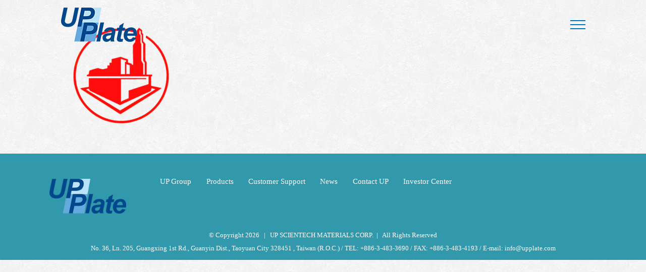

--- FILE ---
content_type: text/css
request_url: https://www.upplate.com/wp-content/themes/Avada-Child-Theme/style.css?ver=6.4.7
body_size: 6333
content:
/*
Theme Name: Avada Child
Description: Child theme for Avada theme
Author: ThemeFusion
Author URI: https://theme-fusion.com
Template: Avada
Version: 1.0.0
Text Domain:  Avada
*/

body, h1, h2, h3, h4, h5, h6, p, span, ul, li, table th {
	font-family: "Microsoft JhengHei" !important;
}
@media only screen and (min-width:768px) {
	.fusion-header-wrapper.fusion-is-sticky .fusion-header {
		background-color: transparent !important;
	}
	/*menu詢價車下拉選單，xx和商品名稱的調整*/
.fusion-header-has-flyout-menu .fusion-flyout-menu .fusion-menu li ul.yith-ywraq-list a {
	    display: contents !important;
}

}
@media only screen and (max-width:768px) {
	/* 產品 */
	.product-title-left {
		width: 100%!Important;
	}
	footer.fusion-footer-widget-area .fusion-column-first img {
		width: 150px;
	}
	li.product_cat-22 a.add-request-quote-button.button, li.product_cat-23 a.add-request-quote-button.button {
		padding: 9px 10px !important;
	}
	body.term-23 .fusion-layout-column,
	body.term-55 .fusion-layout-column,
	body.term-81 .fusion-layout-column{
		margin-bottom: 0px !important;
	}
	#main {
		padding-top: 0px !important;
		padding-bottom: 0px !important;
	}
	.pd-top {
		display: block!Important;
		margin-bottom: 5%!important;
	}
	.pd-top-left {
		width: 100%!Important;
	}
	.pd-top-btm {
		margin-bottom: 5%!Important;
	}
	.pd-top-btm img {
		max-width: 100%!IMportant;
	}
	.tablepress-responsive-phone tbody tr {
		min-width: 49%!important;
		max-width: 49%!important;
	}
	/* 耐磨管 */
	body.term-22 .products li,
	body.term-64 .products li,
	body.term-90 .products li{
		width: 100% !important;
	}
	body.term-22 .tablepress-responsive-phone tbody,
	body.term-64 .tablepress-responsive-phone tbody,
	body.term-90 .tablepress-responsive-phone tbody{
		overflow-x: visible !important;
	}
	body.term-22 .tablepress-responsive-phone tbody td,
	body.term-64 .tablepress-responsive-phone tbody td,
	body.term-90 .tablepress-responsive-phone tbody td{
		min-height: 50px;
	}
	body.term-90 .tablepress-responsive-phone tbody td.column-5{
		min-height: 64px !important;
	}
	body.term-22 .products .fusion-alignright, 
	body.term-64 .products .fusion-alignright,
	body.term-90 .products .fusion-alignright{
		margin-right: 2px;
		margin-top: 2px;
	}
	li.product_cat-39 {
		display: block!important;
		width: 100%!Important;
		margin: 0 0% 0!important;
	}
	/* footer */
	ul.footer-menu {
		display: block!Important;
	}
	.fusion-footer .fusion-column-wrapper {
		padding: 0px!Important;
	}
	/* 關於up */
	table#country td.right {
		padding: 10px!important;
	}
	.list_m .fusion-column-wrapper {
		padding: 5px!Important;
	}
	/*查詢訂單*/
	form.track_order button[type="submit"] {
		display: block!important;
		padding: 5px 20px!Important;
		width: 100%!important;
	}
}
/*menu詢價車清單設定*/

li#menu-item-741 li.yith-ywraq-list-item>a:nth-of-type(2) {
	pointer-events: none;
	white-space: nowrap;
}
@media only screen and (max-width: 768px) {
	/*焊絲焊條header會吃不到底圖或是底圖怪怪的*/
	body.term-22 .fusion-header, 
	body.term-64 .fusion-header,
	body.term-90 .fusion-header,
	body.term-23 .fusion-header,
	body.term-55 .fusion-header,
	body.term-81 .fusion-header,
	body.term-25 .fusion-header, 
	body.term-26 .fusion-header, 
	body.term-27 .fusion-header, 
	body.term-28 .fusion-header, 
	body.term-29 .fusion-header, 
	body.term-30 .fusion-header, 
	body.term-31 .fusion-header, 
	body.term-32 .fusion-header, 
	body.term-33 .fusion-header, 
	body.page-id-713 .fusion-header {
		background-image: none !important;
	}
}
/*冷作件+硬面堆焊+耐磨管所有的子頁面加入詢價車按鈕不要底色*/

body.term-22 .product_cat-39 .add-request-quote-button.button, 
body.term-64 .product_cat-39 .add-request-quote-button.button,
body.term-90 .product_cat-39 .add-request-quote-button.button,
body.term-64 .post-2257 .add-request-quote-button.button,
body.term-64 .post-2258 .add-request-quote-button.button,
body.term-90 .post-2508 .add-request-quote-button.button,
body.term-90 .post-2509 .add-request-quote-button.button,
body.term-25 .add-request-quote-button.button, 
body.term-26 .add-request-quote-button.button, 
body.term-27 .add-request-quote-button.button, 
body.term-28 .add-request-quote-button.button, 
body.term-29 .add-request-quote-button.button, 
body.term-30 .add-request-quote-button.button, 
body.term-31 .add-request-quote-button.button, 
body.term-32 .add-request-quote-button.button, 
body.term-33 .add-request-quote-button.button, 
body.term-50 .add-request-quote-button.button,
body.term-51 .add-request-quote-button.button,
body.term-52 .add-request-quote-button.button,
body.term-53 .add-request-quote-button.button,
body.term-54 .add-request-quote-button.button,
body.term-60 .add-request-quote-button.button,
body.term-61 .add-request-quote-button.button,
body.term-62 .add-request-quote-button.button,
body.term-63 .add-request-quote-button.button,
body.term-76 .add-request-quote-button.button,
body.term-77 .add-request-quote-button.button,
body.term-78 .add-request-quote-button.button,
body.term-79 .add-request-quote-button.button,
body.term-80 .add-request-quote-button.button,
body.term-86 .add-request-quote-button.button,
body.term-87 .add-request-quote-button.button,
body.term-88 .add-request-quote-button.button,
body.term-89 .add-request-quote-button.button,
body.term-22 .product_cat-39 .add-request-quote-button.button:hover, 
body.term-64 .product_cat-39 .add-request-quote-button.button:hover, 
body.term-90 .product_cat-39 .add-request-quote-button.button:hover, 
body.term-64 .post-2257 .add-request-quote-button.button:hover,
body.term-64 .post-2258 .add-request-quote-button.button:hover,
body.term-90 .post-2508 .add-request-quote-button.button:hover,
body.term-90 .post-2509 .add-request-quote-button.button:hover,
body.term-25 .add-request-quote-button.button:hover, 
body.term-26 .add-request-quote-button.button:hover, 
body.term-27 .add-request-quote-button.button:hover, 
body.term-28 .add-request-quote-button.button:hover, 
body.term-29 .add-request-quote-button.button:hover, 
body.term-30 .add-request-quote-button.button:hover, 
body.term-31 .add-request-quote-button.button:hover, 
body.term-32 .add-request-quote-button.button:hover, 
body.term-33 .add-request-quote-button.button:hover,
body.term-50 .add-request-quote-button.button:hover,
body.term-51 .add-request-quote-button.button:hover,
body.term-52 .add-request-quote-button.button:hover,
body.term-53 .add-request-quote-button.button:hover,
body.term-54 .add-request-quote-button.button:hover,
body.term-60 .add-request-quote-button.button:hover,
body.term-61 .add-request-quote-button.button:hover,
body.term-62 .add-request-quote-button.button:hover,
body.term-63 .add-request-quote-button.button:hover,
body.term-76 .add-request-quote-button.button:hover,
body.term-77 .add-request-quote-button.button:hover,
body.term-78 .add-request-quote-button.button:hover,
body.term-79 .add-request-quote-button.button:hover,
body.term-80 .add-request-quote-button.button:hover,
body.term-86 .add-request-quote-button.button:hover,
body.term-87 .add-request-quote-button.button:hover,
body.term-88 .add-request-quote-button.button:hover,
body.term-89 .add-request-quote-button.button:hover{
	background-color: transparent;
}

/*焊絲和耐磨版頁面，產品標題下的線條隱藏*/

.product-border {
	display: none;
}
/*焊絲頁面下分類那邊的調整*/
body.term-23 ul.products>li.product_cat-23>div.summary-container>div.post-content>p,
body.term-55 ul.products>li.product_cat-23>div.summary-container>div.post-content>p,
body.term-81 ul.products>li.product_cat-23>div.summary-container>div.post-content>p,
body.term-23 ul.products>li.product_cat--ch>div.summary-container>div.post-content>p,
body.term-55 ul.products>li.product_cat--ch>div.summary-container>div.post-content>p ,
body.term-81 ul.products>li.product_cat--en>div.summary-container>div.post-content>p{
	display: none;
}
/*up產品頁面產品不要秀出數量*/

body.woocommerce-page ul.products-4 li.product-category a h2 mark.count {
	display: none;
}
/*sticky header下方有陰影，找不到theme option可以設定*/

.fusion-is-sticky .fusion-header-v6 .fusion-sticky-shadow {
	box-shadow: none;
}
/*新menu間距調整*/

ul#menu-main-menu>li, ul#menu-main-menu>li>.widget li, 
ul#menu-main-menu-ch>li, ul#menu-main-menu-ch>li .widget li ,
ul#menu-main-menu-en>li, ul#menu-main-menu-en>li .widget li {
	padding: 9px 0px;
}
ul#menu-main-menu>li>.widget li a, 
ul#menu-main-menu-ch>li .widget li a,
ul#menu-main-menu-en>li .widget li a{
    background-color: transparent !important;
	    border-top-width: 1px !important;
}
ul#menu-main-menu>li .widget li.wpml-ls-current-language a.wpml-ls-item-toggle:after ,
ul#menu-main-menu-en>li .widget li.wpml-ls-current-language a.wpml-ls-item-toggle:after ,
ul#menu-main-menu-ch>li .widget li.wpml-ls-current-language a.wpml-ls-item-toggle:after{
    color: #ffd966 !important;
}
ul#menu-main-menu>li .widget .raq-info, 
ul#menu-main-menu-ch>li .widget .raq-info, 
ul#menu-main-menu-en>li .widget .raq-info {
	padding: 0px 12px;
}
/* scroll page dots */

.fusion-scroll-section-nav {
	background-color: transparent!important;
}
.fusion-scroll-section-link-bullet {
	background-color: #0071bc!important;
}
/* home slider*/

.fusion-header-content-3-wrapper {
	width: 80%;
}
.fusion-logo-left.fusion-header-v4 .fusion-logo {
	border-bottom: 3px solid #0071bc;
	padding-bottom: 15px;
}
.fusion-header-v4 .fusion-header {
	padding-bottom: 0px!Important;
}
/* home product block */

figure.snip1116 {
	position: relative;
	float: left;
	overflow: hidden;
	margin: 10px 1%;
	min-width: 220px;
	max-width: 236px;
	max-height: 354px;
	width: 100%;
	background: #000000;
	color: #ffffff;
	text-align: center;
	box-shadow: 0 0 5px rgba(0, 0, 0, 0.15);
}
figure.snip1116 * {
	-webkit-box-sizing: border-box;
	box-sizing: border-box;
	-webkit-transition: all 0.45s ease-in-out;
	transition: all 0.45s ease-in-out;
}
figure.snip1116 img {
	max-width: 100%;
	position: relative;
	opacity: 0.9;
}
figure.snip1116 figcaption {
	position: absolute;
	top: 50%;
	-webkit-transform: translateY(-50%);
	transform: translateY(-50%);
	left: 5%;
	right: 5%;
	border: 1px solid #ffd966;
	border-width: 1px 1px 0;
	background-color: rgba(0, 0, 0, 0.2);
}
figure.snip1116 h2 {
	padding: 68% 20px;
	margin: 0;
	text-transform: uppercase;
	color: #ffd966;
}
figure.snip1116 h2 span {
	font-weight: 800;
	color: #ffd966;
	font-size: 30px;
}
figure.snip1116 .caption {
	overflow: hidden;
	-webkit-transform: translateY(50%);
	transform: translateY(50%);
	position: absolute;
	bottom: 0;
	width: 100%;
}
figure.snip1116 p {
	display: table;
	margin: 0 auto;
	padding: 0 10px;
	position: relative;
	text-align: center;
	width: auto;
	color: rgba(255, 255, 255, 0);
	font-size: 0.8em;
}
figure.snip1116 p:before, figure.snip1116 p:after {
	position: absolute;
	width: 155%;
	height: 1px;
	content: '';
	background: #ffd966;
	bottom: 50%;
	-webkit-transition: all 0.45s ease-in-out;
	transition: all 0.45s ease-in-out;
	-webkit-transition-delay: 0.35s;
	transition-delay: 0.35s;
}
figure.snip1116 p:before {
	left: -105%;
}
figure.snip1116 p:after {
	right: -105%;
}
figure.snip1116 a {
	left: 0;
	right: 0;
	top: 0;
	bottom: 0;
	position: absolute;
	z-index: 1;
}
figure.snip1116:hover img, figure.snip1116.hover img {
	opacity: 0.35;
	-webkit-transform: scale(1.1);
	transform: scale(1.1);
}
figure.snip1116:hover p, figure.snip1116.hover p {
	opacity: 1;
	-webkit-transition-delay: 0.35s;
	transition-delay: 0.35s;
	color: #ffd966;
}
figure.snip1116:hover p:before, figure.snip1116.hover p:before, figure.snip1116:hover p:after, figure.snip1116.hover p:after {
	-webkit-transition-delay: 0s;
	transition-delay: 0s;
}
figure.snip1116:hover p:before, figure.snip1116.hover p:before {
	left: -150%;
}
figure.snip1116:hover p:after, figure.snip1116.hover p:after {
	right: -150%;
}
/* header background image */

@media only screen and (min-width: 768px) {
	body.product-template-default .fusion-header-wrapper, 
	body.page-id-713 .fusion-header-wrapper, 
	body.woocommerce-page .fusion-header-wrapper, 
	body.archive.post-type-archive.post-type-archive-product .fusion-sticky-header-wrapper, 
	body.woocommerce-page .fusion-header-wrapper ,
	body.page-id-1964 .fusion-header-wrapper ,
	body.page-id-2702 .fusion-header-wrapper{
		position: relative !important;
		background-image: url("//www.upplate.com/wp-content/uploads/2018/03/redox_01.png")
	}
	.shop_table tbody tr {
		height: 40px!Important;
	}
}
/*公司檔案表格*/

td.left {
	width: 20%;
	text-align: center;
}
td.right {
	background-color: rgba(13, 106, 133, 0.5)!important;
	text-align: left;
	padding-left: 30px;
	border-bottom: 1px solid #ddd;
}
td.right ul {
	padding: 0px;
}
ul.table-info li {
	margin: 0 5%;
}
ul.table-info li a {
	text-decoration: none;
}
ul.table-info {
	list-style-type: none;
	display: flex;
	text-align: center;
	width: 30%;
	float: right;
	margin-top: -15%;
}
ul.table-info li a img {
	width: 40px;
	height: 40px;
}
ul.info {
	list-style-type: none;
	margin-bottom: 0;
}
td.right ul li {
	list-style-type: none!important;
}
td.right {
	line-height: 20px;
}
ul.country {
	list-style-type: none;
	padding-left: 0px;
	text-align: center;
}
span.display-counter {
	display: block;
	font-weight: 400!Important;
}
/* checklist */

@media only screen and (min-width: 768px) {
	ul.fusion-checklist.fusion-checklist-1.rd, ul.fusion-checklist.wel {
		/*width: 40%; */
		margin: 0 auto;
	}
}
/* support centre */

ul.nav-tabs h4 {
	color: rgb(13, 106, 133)!Important;
	text-align: center;
}
/* support centre links hover effect */

a.effect-1, a.effect-1>span {
	position: relative;
	color: inherit;
	text-decoration: none;
	line-height: 24px;
}
a.effect-1:before, a.effect-1:after, a.effect-1>span:before, a.effect-1>span:after {
	content: '';
	position: absolute;
	transition: transform .5s ease;
}
.effect-1 {
	padding-top: 10px;
}
.effect-1:before {
	left: 0;
	bottom: 0;
	width: 100%;
	height: 2px;
	background: #0883a4;
	transform: scaleX(0);
}
.effect-1:hover:before {
	transform: scaleX(1);
}
/* 投資專區 sidebar */

body.has-sidebar #main .sidebar {
	margin-top: 4%!Important;
}
p.upcode {
	font-size: 20px;
	font-weight: 600;
}
#avada-vertical-menu-widget-2 ul.menu li a ,
#avada-vertical-menu-widget-3 ul.menu li a ,
#avada-vertical-menu-widget-4 ul.menu li a{
	color: #333;
}
#avada-vertical-menu-widget-2 li.current-menu-item a span.link-text ,
#avada-vertical-menu-widget-3 li.current-menu-item a span.link-text ,
#avada-vertical-menu-widget-4 li.current-menu-item a span.link-text{
	color: #0071bc;
	font-weight: 800;
}
#wrapper .fusion-vertical-menu-widget .menu li.current_page_item>a {
	border-right-color: transparent;
	border-left-color: transparent;
	border: none!Important;
}
/* 投資專區 表格 */

.table-2.fin table th {
	color: #333;
}
.table-2.fin tr td {
	background: #fff!Important;
}
.table-2.fin tr td {
	background: #fff!Important;
}
.table-2 tr td {
	border-bottom: 1px solid #dcdcdc!Important;
}
/* footer text link */

.fusion-footer a.fusion-button.button-flat.fusion-button-square.button-medium.button-custom span {
	font-size: 18px;
	color: #fff!Important;
}
.fusion-footer a.fusion-button.button-flat.fusion-button-square.button-medium.button-custom span:hover {
	color: #0071bc!Important;
}
.shop_table tbody tr {
	height: 40px!Important;
}
h2.avada-woocommerce-myaccount-heading {
	display: none;
}
/* 詢價車 */

li#menu-item-735 a i {
	font-size: 20px;
	color: #0071bc;
}
.widget_ywraq_mini_list_quote {
	margin: 0px !important;
}
.widget_ywraq_mini_list_quote .raq-info {
	border: 0!important;
	margin-left: 25px !important;
}
li.yith-ywraq-list-item .quantity {
	width: 20px!Important;
	border: none;
	margin: 0px;
}
li.yith-ywraq-list-item {
	float: none;
	width: 254px;
	padding: 5px;
}
/* product */

.product-title {
	font-style: normal!Important;
}
h2.woocommerce-loop-category__title {
	font-size: 18px!Important;
	text-align: center;
}
/* quote tracking page */

.shop_table .product-thumbnail {
	float: none!Important;
}
.product-info {
	margin-left: 0px!Important;
}
.avada-order-details .shop_table.order_details .product-total {
	text-align: center!Important;
}
.woocommerce h2 {
	font-size: 24px!Important;
}
.woocommerce-MyAccount-content, .woocommerce-content-box {
	padding: 10px!Important;
}
.fusion-counters-box.sales-c {
	width: 80%;
	margin-left: 22%!Important;
}
span.display-counter, span.unit {
	font-size: 1em;
}
#career span.display-counter {
	font-size: 2em;
}
div#products .fusion-builder-row.fusion-row {
	width: 1100px;
}
.counter-box-content {
	font-size: 24px!Important;
	font-weight: 500;
}
/* my account page */

table.my_account_quotes.my_account_orders td {
	padding: 0px!Important;
	text-align: center!Important;
}
.table-2.fin table {
	border: 1px solid #ccc;
	border-collapse: collapse;
	margin: 0;
	padding: 0;
	width: 100%;
	table-layout: fixed;
}
.table-2.fin table caption {
	font-size: 1.5em;
	margin: .5em 0 .75em;
}
.table-2.fin table tr {
	background: #f8f8f8;
	border: 1px solid #ddd;
	padding: .35em;
}
.table-2.fin table th, .table-2.fin table td {
	padding: .625em;
	text-align: center;
}
.table-2.fin table th {
	font-size: .85em;
	letter-spacing: .1em;
	text-transform: uppercase;
}
@media screen and (max-width: 768px) {
	.table-2.fin table {
		border: 0;
	}
	.table-2.fin table caption {
		font-size: 1.3em;
	}
	.table-2.fin table thead {
		border: none;
		clip: rect(0 0 0 0);
		height: 1px;
		margin: -1px;
		overflow: hidden;
		padding: 0;
		position: absolute;
		width: 1px;
	}
	.table-2.fin table tr {
		border-bottom: 3px solid #ddd;
		display: block;
		margin-bottom: .625em;
	}
	.table-2.fin table td {
		border-bottom: 1px solid #ddd;
		display: block;
		font-size: .8em;
		text-align: right;
	}
	.table-2.fin table td:before {
		/*
    * aria-label has no advantage, it won't be read inside a table
    content: attr(aria-label);
    */
		content: attr(data-label);
		float: left;
		font-weight: bold;
		text-transform: uppercase;
	}
	.table-2.fin table td:last-child {
		border-bottom: 0;
	}
	.table-2.fin table td {
		min-height: 35px;
	}
}
/* quote form table */

form#yith-ywraq-form .shop_table td {
	padding: 5px !important;
}
form#yith-ywraq-form .shop_table .product-remove a {
	float: none!important;
}
form#yith-ywraq-form .shop_table .product-thumbnail {
	margin-right: 0px!important;
	margin: 0 auto!important;
}
input.button.raq-send-request {
	width: 100%;
	padding: 1%;
	background-color: #0071bc;
	color: #fff;
	border-color: #0071bc;
}
input[name="update_raq"] {
	float: right;
	margin-right: 5%;
}
@media only screen and (max-width: 768px) {
	.shop_table .product-quantity {
		display: block!important;
	}
	form#yith-ywraq-form .quantity {
		width: 70%!important;
		margin-right: -20%;
		margin-left: auto;
	}
}
/* quote list */

span.quote-cart-top img {
	width: 30px;
	float: left;
	display: block;
	margin-top: 10px;
}
span.handler-label {
	display: none;
}
span.raq-items-number {
	margin-top: -10px!Important;
	display: block;
	color: red;
}
/* my account field */

p.woocommerce-form-row.woocommerce-form-row--first.form-row.form-row-first {
	width: 48%;
	float: left;
}
p.woocommerce-form-row.woocommerce-form-row--last.form-row.form-row-last {
	width: 48%;
	float: left;
	margin-left: 4%;
}
select#company_type {
	width: 100%;
}
span.default-woocommerce-dashboard {
	display: none;
}
p.ywraq-no-quote-in-list {
	text-align: center;
}
#billing_country_field>label, #shipping_country_field>label {
	display: block!IMportant;
}
table.shop_table.shop_table_responsive.my_account_quotes.my_account_orders th {
	text-align: center;
}
/* quote add item message */

.yith_ywraq_add_item_product_message {
	font-size: 16px;
	font-weight: 400;
	margin-top: 10px;
}
.yith_ywraq_add_item_response_message.show {
	font-size: 16px;
	font-weight: 400;
	margin-bottom: 10px;
}
.yith_ywraq_add_item_browse_message.show a {
	background: #404b5b;
	color: #fff!Important;
	padding: 2% 5%!Important;
}
.yith_ywraq_add_item_browse_message.show {
	margin-top: 3%;
}
.yith_ywraq_add_item_browse_message a {
	padding: 5px 10px;
	background: #404b5b;
	display: block;
	/* width: 30%;*/
	text-align: center;
	color: #fff!Important;
}
/* shopping-cart icon colour 
body.home i.fa.fa-shopping-cart{
	color: white;
}*/

i.fa.fa-shopping-cart {
	font-size: 26px;
	color: white;
	position: absolute;
	top: 10px;
	left: 0px;
}
/*  header.fusion-header-wrapper.fusion-is-sticky i.fa.fa-shopping-cart {
	color: white;
}*/

/* my account login form and order tracking */

.u-column2.col-2 {
	min-height: 418px;
}
form.track_order {
	padding: 30px;
}
/* mobile */

@media only screen and (max-width: 768px) {
	/* header */
	img.fusion-mobile-logo {
		width: 75px;
	}
	.fusion-header-content-3-wrapper {
		width: 76%;
	}
	.fusion-logo {
		display: -webkit-box!Important;
	}
	h3.fusion-header-tagline {
		font-size: 13px;
		margin-left: 6%;
	}
	i.fa.fa-shopping-cart {
		color: white;
		left: 40%;
		top: 10px;
	}
	span.raq-items-number {
		margin-top: 0px!Important;
		margin-left: 30px!Important;
	}
	div#yith_ywraq_request_quote_list_mini-2 ,
	div#yith_ywraq_request_quote_list_mini-3 ,
	div#yith_ywraq_request_quote_list_mini-4{
		width: 100%;
	}
	.widget_ywraq_mini_list_quote .raq-info {
		margin: 0px!Important;
	}
	.fusion-header-wrapper {
		background: url(//www.upplate.com/wp-content/uploads/2018/03/redox_01.png);
	}
	/* home */
	figure.snip1116 {
		float: none!IMportant;
		margin: 0 auto!Important;
	}
	div#career div#fusion-scroll-section-element-1-3 {
		background-size: contain!important;
	}
	/* about up*/
	ul.table-info {
		margin-top: 3%;
		width: 50%;
	}
}
/* footer img */

.fusion-footer img.img-responsive.wp-image-467 {
	filter: drop-shadow(1px 1px 1px rgba(255, 255, 255, .5)) contrast(120%);
}
body.post-type-archive-news .fusion-header-wrapper {
	background: url(//www.upplate.com/wp-content/uploads/2018/03/redox_01.png);
}
table#country {
	border: 1px solid #ccc;
	border-collapse: collapse;
	margin: 0;
	padding: 0;
	width: 100%;
	table-layout: fixed;
}
table#countrycaption {
	font-size: 1.5em;
	margin: .5em 0 .75em;
}
table#countrytr {
	background: #f8f8f8;
	border: 1px solid #ddd;
	padding: .35em;
}
table#countryth, table#countrytd {
	padding: .625em;
	text-align: center;
}
table#countryth {
	font-size: .85em;
	letter-spacing: .1em;
	text-transform: uppercase;
}
@media screen and (max-width: 768px) {
	table#country {
		border: 0;
	}
	table#countrycaption {
		font-size: 1.3em;
	}
	table#countrythead {
		border: none;
		clip: rect(0 0 0 0);
		height: 1px;
		margin: -1px;
		overflow: hidden;
		padding: 0;
		position: absolute;
		width: 1px;
	}
	table#countrytr {
		border-bottom: 3px solid #ddd;
		display: block;
		margin-bottom: .625em;
	}
	table#countrytd {
		border-bottom: 1px solid #ddd;
		display: block;
		font-size: .8em;
		text-align: right;
	}
	table#countrytd:before {
		/*
    * aria-label has no advantage, it won't be read inside a table
    content: attr(aria-label);
    */
		content: attr(data-label);
		float: left;
		font-weight: bold;
		text-transform: uppercase;
	}
	table#countrytd:last-child {
		border-bottom: 0;
	}
	table#countrytd {
		min-height: 35px;
	}
}
/* news page */

span.date-to {
	padding: 0px 20px;
}
figcaption a img.alignright {
	margin-top: 21vh;
}
.snip1369 {
	position: relative;
	float: left;
	overflow: hidden;
	margin: 10px 1%;
	min-width: 230px;
	max-width: 525px;
	width: 100%;
	background: #333;
	text-align: left;
	color: #fff;
	box-shadow: 0 0 5px rgba(0, 0, 0, 0.4);
	font-size: 16px;
}
.snip1369 * {
	-webkit-box-sizing: border-box;
	box-sizing: border-box;
	-webkit-transition: all 0.3s ease-out;
	transition: all 0.3s ease-out;
}
.snip1369>img, .snip1369 .image img {
	-webkit-transform: scale(1.05);
	transform: scale(1.05);
	max-width: 100%;
}
.snip1369>img {
	vertical-align: top;
	position: relative;
	-webkit-filter: blur(5px);
	filter: blur(5px);
	opacity: 0.6;
}
.snip1369 figcaption, .snip1369 .image {
	-webkit-transition-delay: 0.2s;
	transition-delay: 0.2s;
}
.snip1369 .image {
	position: absolute;
	top: 0;
	bottom: 25%;
	right: 0;
	left: 0;
	overflow: hidden;
	box-shadow: 0px 1px 5px rgba(0, 0, 0, 0.1), 0px 1px 0 rgba(255, 255, 255, 0.2);
}
.snip1369 .image img {
	position: absolute;
	top: 0;
}
.snip1369 figcaption {
	position: absolute;
	top: 75%;
	bottom: 46px;
	left: 20px;
	right: 20px;
	border-bottom: 2px solid #ffffff;
	padding-top: 20px;
	z-index: 1;
}
.snip1369 h3, .snip1369 p {
	margin: 0;
}
.snip1369 h3 {
	font-weight: 700;
	margin-bottom: 5px;
	text-transform: uppercase;
}
.snip1369 p {
	font-size: 0.9em;
	letter-spacing: 1px;
	font-weight: 400;
	opacity: 0;
}
.snip1369 .read-more {
	display: block;
	opacity: 0;
	-webkit-transform: translateX(-20px);
	transform: translateX(-20px);
	line-height: 48px;
	text-transform: uppercase;
	letter-spacing: 1px;
	padding: 0 20px;
	color: #ffffff;
	right: 0;
	bottom: 0;
	font-weight: 500;
	position: absolute;
}
.snip1369 a {
	left: 0;
	right: 0;
	top: 0;
	bottom: 0;
	position: absolute;
	z-index: 1;
}
.snip1369:hover .read-more, .snip1369.hover .read-more, .snip1369:hover figcaption, .snip1369.hover figcaption {
	opacity: 1;
	-webkit-transform: translateX(0px);
	transform: translateX(0px);
}
.snip1369:hover figcaption, .snip1369.hover figcaption, .snip1369:hover .image, .snip1369.hover .image {
	-webkit-transition-delay: 0s;
	transition-delay: 0s;
}
.snip1369:hover figcaption, .snip1369.hover figcaption {
	top: 50%;
	max-height: 190px!Important;
}
.snip1369:hover .image, .snip1369.hover .image {
	bottom: 50%;
}
.snip1369:hover p, .snip1369.hover p {
	opacity: 1;
	-webkit-transition-delay: 0.2s;
	transition-delay: 0.2s;
}
@media only screen and (max-width:768px) {
	.snip1369:hover .image, .snip1369.hover .image {
		bottom: 70%!Important;
	}
	.snip1369:hover figcaption, .snip1369.hover figcaption {
		top: 30%!Important;
	}
	span.date-to {
		font-size: 13px!Important;
	}
	.p-title {
		padding: 0px 30px;
	}
	figcaption a img.alignright {
		margin-top: 18vh!Important;
	}
	.snip1369 figcaption {
		padding-top: 0px!Important;
	}
}


@media only screen and (min-width:768px) and (max-width:1070px) {
	.fusion-main-menu>ul>li {
		padding-right: 30px!Important;
	}
}
/* 相關商品 摘要隱藏*/

section.related.products .summary-container {
	display: none;
}
/* 耐磨板管 內建項目隱藏 */

body.term-22 .product-excerpt.product-list,
body.term-64 .product-excerpt.product-list,
body.term-90 .product-excerpt.product-list{
	display: none!Important;
}
body.term-22 .product-details,
body.term-64 .product-details,
body.term-90 .product-details{
	display: none!important;
}
/* 耐磨管 grid 顯示*/

body.term-22 li.product_cat-39,
body.term-64 li.product_cat-39,
body.term-90 li.product_cat-39{
	display: inline-grid;
	width: 35%;
	margin: 0 5% 0;
}
/* 耐磨板 list 顯示 */

li.product_cat-22 {
	/*display: contents!important;*/
	width: 100%!Important;
}
/* 隱藏  商品分類 */

body.term-22 .product_meta,
body.term-64 .product_meta,
body.term-90 .product_meta{
	display: none;
}
div.product_cat-39 .product_meta {
	display: none!important;
}
/* 耐磨板 詢價車按鈕位置調整 */

li.product_cat-22 .yith-ywraq-add-to-quote ,
body.term--ch.term-64 li.product_cat--ch .yith-ywraq-add-to-quote,
body.term--en.term-90 li.product_cat--en .yith-ywraq-add-to-quote {
	float: right;
	vertical-align: middle;
	padding: 5px;
	margin-top: 2px;
}
body.term-22 .products-4>li,
body.term-64 .products-4>li,
body.term-90 .products-4>li{
	float: none!important;
}
/* 焊絲 list 顯示*/

.product-title-c {
	display: -webkit-box;
	margin-bottom: 10px;
	height: 45px;
}
li.product_cat-23 {
	/* display: contents!Important;*/
	width: 100%!Important;
}
body.term-23 .product-details,
body.term-55 .product-details,
body.term-81 .product-details{
	display: none!important;
}
body.term-23 .product_meta,
body.term-55 .product_meta,
body.term-81 .product_meta {
	display: none!important;
}
li.product_cat-23 .yith-ywraq-add-to-quote ,
body.term-55 li.product_cat--ch .yith-ywraq-add-to-quote,
body.term-81 li.product_cat--en .yith-ywraq-add-to-quote{
	float: right;
	vertical-align: middle;
	padding: 5px;
}
li.product_cat-22 a.add-request-quote-button.button, 
li.product_cat-23 a.add-request-quote-button.button,
body.term-64 li.product_cat--ch a.add-request-quote-button.button,
body.term-90 li.product_cat--en a.add-request-quote-button.button,
body.term-55 li.product_cat--ch a.add-request-quote-button.button,
body.term-81 li.product_cat--en a.add-request-quote-button.button{
	padding: 10px;
}
li.product_cat-23 .fusion-clean-product-image-wrapper ,
body.term--ch.term-55 li.product_cat--ch .fusion-clean-product-image-wrapper,
body.term--en.term-81 li.product_cat--en .fusion-clean-product-image-wrapper{
	display: none;
}
/*body.archive.tax-product_cat .product-details{
	display:none!important;
}*/

/* rollover quote button */

.fusion-rollover a.add-request-quote-button.button {
	padding: 10px 10px!Important;
	display: block;
	text-align: center;
	margin: 0 auto;
	font-size: 15px!Important;
}
a.show_details_button {
	display: none!Important;
}
.fusion-rollover a.add-request-quote-button.button {
	padding: 10px 20px 10px 45px!Important;
	display: block;
	text-align: center;
	margin: 0 auto;
	font-size: 15px!Important;
}
a.show_details_button {
	display: none!Important;
}
.fusion-rollover .yith_ywraq_add_item_browse_message a {
	padding: 10px!Important;
	font-size: 15px!important;
}
.products li {
	border: none!Important;
}
img.attachment-shop_catalog.size-shop_catalog.wp-post-image {
	pointer-events: none;
}
td.product-thumbnail a, td.product-name a {
	pointer-events: none!Important;
}
/* 舊header */

.fusion-is-sticky .fusion-sticky-menu-and-logo.fusion-header-v4 .fusion-sticky-header-wrapper {
	background-color: rgba(255, 255, 255, 0.4)!Important;
}
header.fusion-header-wrapper.fusion-is-sticky .fusion-header {
	padding-top: 0px!Important;
}
.p-title {
	width: 100%;
	text-align: center;
	background-image: url(//www.upplate.com/wp-content/uploads/2018/03/redox_01.png);
}
.p-title h3 {
	margin: 0;
}
.p-title p {
	margin: 0px;
}
/* one line footer */

ul.footer-menu {
	padding: 0px;
	list-style-type: none;
	display: flex;
}
ul.footer-menu li {
	margin-right: 4%;
}
.fusion-layout-column.footer-m {
	margin-top: 20px!Important;
}
.fusion-product-buttons .yith-ywraq-add-to-quote {
	display: block!important;
}
li.product_cat-39 .yith-ywraq-add-to-quote, 
li.product_cat-26 .yith-ywraq-add-to-quote, li.product_cat-26 .summary-container, 
li.product_cat-21 .yith-ywraq-add-to-quote, li.product_cat-21 .summary-container, 
li.product_cat-24 .yith-ywraq-add-to-quote, li.product_cat-24 .summary-container,
body.term--ch.term-50 li.product_cat--ch .yith-ywraq-add-to-quote , body.term--ch.term-50 li.product_cat--ch .summary-container ,
body.term--ch.term-51 li.product_cat--ch .yith-ywraq-add-to-quote , body.term--ch.term-51 li.product_cat--ch .summary-container ,
body.term--ch.term-52 li.product_cat--ch .yith-ywraq-add-to-quote , body.term--ch.term-52 li.product_cat--ch .summary-container ,
body.term--ch.term-53 li.product_cat--ch .yith-ywraq-add-to-quote , body.term--ch.term-53 li.product_cat--ch .summary-container ,
body.term--ch.term-54 li.product_cat--ch .yith-ywraq-add-to-quote , body.term--ch.term-54 li.product_cat--ch .summary-container ,
body.term--ch.term-60 li.product_cat--ch .yith-ywraq-add-to-quote , body.term--ch.term-60 li.product_cat--ch .summary-container ,
body.term--ch.term-61 li.product_cat--ch .yith-ywraq-add-to-quote , body.term--ch.term-61 li.product_cat--ch .summary-container ,
body.term--ch.term-62 li.product_cat--ch .yith-ywraq-add-to-quote , body.term--ch.term-62 li.product_cat--ch .summary-container ,
body.term--ch.term-63 li.product_cat--ch .yith-ywraq-add-to-quote , body.term--ch.term-63 li.product_cat--ch .summary-container ,
body.term--en.term-76 li.product_cat--en .yith-ywraq-add-to-quote , body.term--en.term-76 li.product_cat--en .summary-container ,
body.term--en.term-77 li.product_cat--en .yith-ywraq-add-to-quote , body.term--en.term-77 li.product_cat--en .summary-container ,
body.term--en.term-78 li.product_cat--en .yith-ywraq-add-to-quote , body.term--en.term-78 li.product_cat--en .summary-container ,
body.term--en.term-79 li.product_cat--en .yith-ywraq-add-to-quote , body.term--en.term-79 li.product_cat--en .summary-container ,
body.term--en.term-80 li.product_cat--en .yith-ywraq-add-to-quote , body.term--en.term-80 li.product_cat--en .summary-container ,
body.term--en.term-86 li.product_cat--en .yith-ywraq-add-to-quote , body.term--en.term-86 li.product_cat--en .summary-container ,
body.term--en.term-87 li.product_cat--en .yith-ywraq-add-to-quote , body.term--en.term-87 li.product_cat--en .summary-container ,
body.term--en.term-88 li.product_cat--en .yith-ywraq-add-to-quote , body.term--en.term-88 li.product_cat--en .summary-container ,
body.term--en.term-89 li.product_cat--en .yith-ywraq-add-to-quote , body.term--en.term-89 li.product_cat--en .summary-container{
	display: none;
}
div.mapup {
	background-size: contain!Important;
}
/* custom flyout(header v6) menu toggle menu*/

ul.sub-about li, ul.sub-product li, ul.sub-investor li ,
ul.sub-about_zh li, ul.sub-product_zh li, ul.sub-investorz_zh li ,
ul.sub-about_en li, ul.sub-product_en li, ul.sub-investorz_en li{
	padding: 9px 0px!IMportant;
}
a.fusion-link-wrapper, h3.product-title a {
	pointer-events: none;
}
/* 僅顯示子分類 */

a[rel="tag"]:last-child {
	display: none!Important;
}
/* 條列式詢價車按鈕圖示 */

.yith-ywraq-add-button.show a:before {
	content: url(https://www.upplate.com/wp-content/uploads/2018/05/qct.png);
	display: -webkit-inline-box;
	vertical-align: sub;
}
/* grid 詢價車按鈕圖示 */

body.term-25 a.add-request-quote-button.button:before, 
body.term-26 a.add-request-quote-button.button:before, 
body.term-27 a.add-request-quote-button.button:before, 
body.term-28 a.add-request-quote-button.button:before, 
body.term-29 a.add-request-quote-button.button:before, 
body.term-30 a.add-request-quote-button.button:before, 
body.term-31 a.add-request-quote-button.button:before, 
body.term-32 a.add-request-quote-button.button:before, 
body.term-33 a.add-request-quote-button.button:before, 
body.term-50 a.add-request-quote-button.button:before, 
body.term-51 a.add-request-quote-button.button:before, 
body.term-52 a.add-request-quote-button.button:before, 
body.term-53 a.add-request-quote-button.button:before, 
body.term-54 a.add-request-quote-button.button:before, 
body.term-60 a.add-request-quote-button.button:before, 
body.term-61 a.add-request-quote-button.button:before, 
body.term-62 a.add-request-quote-button.button:before, 
body.term-63 a.add-request-quote-button.button:before,
body.term-76 a.add-request-quote-button.button:before, 
body.term-77 a.add-request-quote-button.button:before, 
body.term-78 a.add-request-quote-button.button:before, 
body.term-79 a.add-request-quote-button.button:before, 
body.term-80 a.add-request-quote-button.button:before, 
body.term-86 a.add-request-quote-button.button:before, 
body.term-87 a.add-request-quote-button.button:before, 
body.term-88 a.add-request-quote-button.button:before, 
body.term-89 a.add-request-quote-button.button:before,
li.product_cat-39 a.add-request-quote-button.button:before,
li.post-2257.product_cat--ch a.add-request-quote-button.button:before,
li.post-2258.product_cat--ch a.add-request-quote-button.button:before,
li.post-2508.product_cat--en a.add-request-quote-button.button:before,
li.post-2509.product_cat--en a.add-request-quote-button.button:before{
	content: url(https://www.upplate.com/wp-content/uploads/2018/05/qct.png);
	display: -webkit-inline-box;
	vertical-align: sub;
	margin-left: -25px!Important;
}
ul.fusion-checklist.patent li:nth-child(even), ul.fusion-checklist.rd li:nth-child(even) {
	color: #fff;
}
.wpml-ls-legacy-dropdown {
	margin: 0 auto;
}

/*簡中*/
/*耐磨板、管-ch , 焊絲 ch*/
body.term-64 li.product_cat--ch,
body.term-90 li.product_cat--en,
body.term-55 li.product_cat--ch,
body.term-81 li.product_cat--en{
    width: 100%;
}
/*耐磨管*/
li.post-2257, 
li.post-2258,
li.post-2508,
li.post-2509{
    display: inline-grid!Important;
    width: 35%!Important;
    margin: 0 5% 0!Important;
}
/*耐磨管 hover 詢價鈕置中*/
li.post-2257 .yith-ywraq-add-to-quote, 
li.post-2258 .yith-ywraq-add-to-quote,
li.post-2508 .yith-ywraq-add-to-quote,
li.post-2509 .yith-ywraq-add-to-quote{
	float:none!Important;
}


#hideid{
	display:none !important;
}
.archive .fusion-clean-product-image-wrapper{
	display:block !important;
}